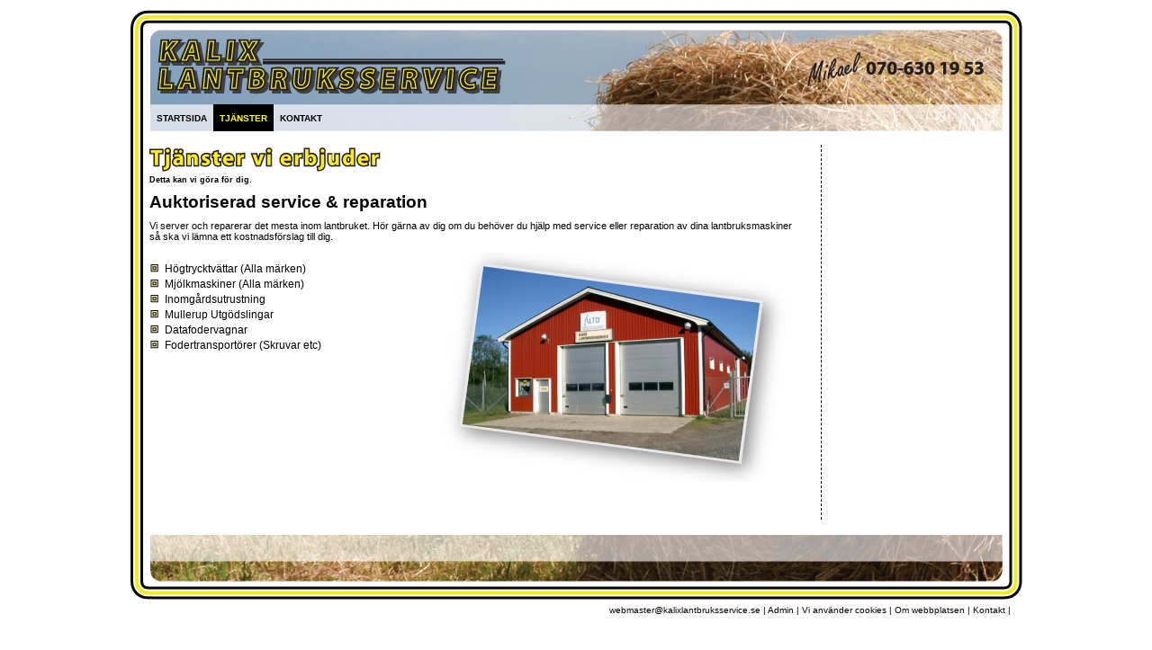

--- FILE ---
content_type: text/html; charset=UTF-8
request_url: http://kalixlantbruksservice.se/tjanster.php
body_size: 2387
content:
<!DOCTYPE html PUBLIC "-//W3C//DTD XHTML 1.0 Strict//EN" "http://www.w3.org/TR/xhtml1/DTD/xhtml1-strict.dtd">
<html xmlns="http://www.w3.org/1999/xhtml">
  <head>
      <link href="kalixls.css" rel="stylesheet" type="text/css" media="screen" />
<link href="print.css" rel="stylesheet" type="text/css" media="print" />
<link rel="shortcut icon" href="favicon.ico" type="image/ico" />
<meta http-equiv="content-type" content="text/html; charset=iso-8859-1" />
<title>
  Kalix Lantbruksservice
</title>
<script type="text/javascript" src="kalixls_20200119.js"></script>
<meta name="PUBLICATION" content="Kalix Lantbruksservice" lang="sv"/>
<meta name="AUTHOR" content="Jonas Kastebo, PEKAmedia" lang="sv"/>
<meta name="COPYRIGHT" content="Copyright &copy; 2000-2006, Kalix Lantbruksservice" />
<meta name="REPLY-TO" content="info@kalixlantbruksservice.se" />
<meta name="PUBLISHER" content="Kalix Lantbruksservice" />
<meta name="URL" content="http://www.kalixlantbruksservice.se" />
<meta name="ALIAS" content="http://www.kalixlantbruksservice.se/" />
<meta name="ROBOTS" content="INDEX,FOLLOW" />
<meta name="REVISIT-AFTER" content="30 days" />
<meta name="DESCRIPTION" content="Kalix Lantbruksservice: Ett litet norrbottninskt företag med ett stort kunnande" />
<meta name="ABSTRACT" content="Kalix Lantbruksservice: Ett litet norrbottninskt företag med ett stort kunnande" />
<meta name="LANGUAGE" content="sv" />
<meta name="KEYWORDS" content="lundbergare service reparation h�gtrycktv�ttar h�gtryckstv�ttar auktoriserad traktor uthyrning h�ltagning betong betonggolv s�gning" />

  </head>
  <!-- Sidan nedan -->
  <body>
  <!-- sidhuvud f�r utskrifter -->
  <div class="forprinting">
	<div style="width:100%; margin-bottom:5px;">
	  <!-- Daturm för utskrift -->
	  <div style="float:right; text-align:right;">
	  2025-12-03	  </div>
	  <!-- Daturm för utskrift END -->
	  <div style="float:left; margin-bottom:5px;">
		  Utskrift fr&aring;n http://www.kalixlantbruksservice.se
	  </div>
	</div>
		<div style="float:left; clear:both; padding-top:5px; padding-bottom:5px; border-bottom: 1px solid black; width: 100%; border-top: 1px solid black">
<b>Kalix Lantbruksservice</b><br />
<!-- Mobil -->
<div style="float:right; width: 250px;">
Micael Kerttu Mobil: +46 (0)70 630 19 53<br />
Kontor: +46 (0)923 160 88<br />
Fax: +46 (0)923 131 43  
</div>
<!-- Mobil END -->
<!-- Adress -->
<div style="float:left; margin-right:  40px;">
Rudträskvägen 21<br />
952 35 Kalix
</div>
<!-- Adress END -->
<!-- Internet -->
<div style="float:left;">
	  Webbplats: www.kalixlantbruksservice.se<br />
	  Epost: info@kalixlantbruksservice.se
	  </div>
	  <!-- Internet END -->
	</div>
</div>  <!-- sidhuvud f�r utskrifter END-->
    <!-- page inneh&aring;ller hela sidan och allt inneh&aring;ll -->
    <div class="page">
      <!-- Container -->
      <div class="container">
        <!-- Sidhuvud -->
        <div class="top">
        </div>
        <div class="header" onclick="location.href='index.php'">
        </div>
        <!-- Sihuvud END -->
        <!-- Huvudmeny -->
        <!-- Huvudmenyn --> <div class="menubackbround"> <div id="menu">   <a  href="index.php" title="F�rstasidan">startsida</a>   <a id="active" href="tjanster.php" title="Tj&auml;nster vi erbjuder">tj&auml;nster</a>   <a  href="kontakt.php" title="Kontaktuppgifter och -formu&auml;r">kontakt</a> </div></div> <!-- Huvudmenyn END -->        <!-- Huvudmeny END -->
        <div class="contentholder">
        <!-- Inneh�ll -->
          <div class="content">
          <!-- Huvudinneh�ll -->
            <div class="maincontent" id="startsidan">
              <img src="Images/PageHeadlines/tjanstervierbjuderrubrik.png" alt="Tj&auml;nster vi erbjuder" title="Tj&auml;nster vi erbjuder" />
              <br />
              <h6>Detta kan vi g&ouml;ra f&ouml;r dig.</h6>
              <!-- Service & reparation -->
              <div class="service">
              <h1>Auktoriserad service &amp; reparation</h1>
<div>
              Vi server och reparerar det mesta inom lantbruket. H&ouml;r g&auml;rna av dig om du beh&ouml;ver du hj&auml;lp med service eller reparation av dina lantbruksmaskiner s&aring; ska vi l&auml;mna ett kostnadsf&ouml;rslag till dig.
</div><br />
                <div style="float:left;">
                <ul>
                    <li>H&ouml;gtrycktv&auml;ttar (Alla m&auml;rken)</li>
                    <li>Mj&ouml;lkmaskiner (Alla m&auml;rken)</li>
                    <li>Inomg&aring;rdsutrustning</li>
                    <li>Mullerup Utg&ouml;dslingar</li>
                    <li>Datafodervagnar</li>
                    <li>Fodertransport&ouml;rer (Skruvar etc)</li>
                </ul>
                </div>
                <div style="float:right; overflow:hidden;">
                  <img src="Images/services/service_90000.jpg" alt="Lager" title="Lager" />
                </div>
              </div>
              <!-- Service & reparation END -->
            
            </div>
            <!-- Huvudinneh�ll END -->
            <!-- Sidebar -->
<div id="sidebar">

</div>
<!-- Sidebar END -->
          </div>
          <!-- Inneh�ll END -->
        </div>
        <!-- Sidfot -->
        <div class="footer">

  <div id="bottombackground">
  </div>
  <!-- Sidfotsmeny -->
  <div class="copyright">
  	<a href="mailto:webmaster@kalixlantbruksservice.se" title="För frågor och info angående www.kalixlantbruksservice.se">webmaster@kalixlantbruksservice.se</a>
    <!-- | Kalix Lantbruksservice &copy; -->
    | <a href="admin/" title="Inloggning f&ouml;r administration av sidan">Admin</a>
    | <a href="cookies.php" title="Information om cookies">Vi anv&auml;nder cookies</a>
	| <a href='javascript:onClick=about_website_alert();' title="Information om denna webbplatsen">Om webbplatsen</a>
	| <a href="kontakt.php" title="kontaktinformation">Kontakt</a> |
	<!-- Måste nog använda verifiering när man ska skicka genom detta formulär för att undvika att spammare skickar genom formuläret. <a href="javascript:popUp('tips.php')" title="Tips n&aring;gon annan om denna sidan (&ouml;ppnas i ett popupf&ouml;nster)">Tipsa</a> |-->
	</div>
    <div class="copyright" style="padding-left:20px; float:left;">
</div>
  <!-- Sidfotsmeny END -->
</div>
        <!-- Sidfot END -->
      </div>
      <!-- Container END -->
    </div>
    <!-- Page END -->
    <!-- Sidfor f�r utskrifter -->
  <div class="forprinting" style="padding-top: 5px; clear:both; border-top: 1px solid black">
  <!-- Datum för utskrift -->
  <div style="float:right; text-align:right; clear:both;">
  </div>
  <!-- Datum för utskrift END -->
  <div style="float:left">
  Utskrift fr&aring;n http://www.kalixlantbruksservice.se
  </div>
</div>  <!-- sidfot f�r utskrifter END-->
  </body>
</html>


--- FILE ---
content_type: text/css
request_url: http://kalixlantbruksservice.se/kalixls.css
body_size: 3171
content:
body {
	overflow: auto;
	margin: 0;
	padding: 0;
	background-color: #FFFFFF;
	color: #000000;
	/*height: 100%;*/
	min-height: 1000px;
	font: 11px verdana, arial, helvetica, sans-serif;
	/*background-image: url(Images/bakgrund.gif);*/
	background-repeat: repeat;
}

#sentform{
z-index: 3;
background-color: black;
color: white;
opacity: 0.7; 
filter: alpha(opacity=70);
left:0px;
right:0px;
position: absolute;
height:100%;
}

#insidesentform{
z-index: 4;
width: 250px;
height: 110px;
background-color: black;
border: 2px dashed #FAED24;
padding: 7px;
left:40%;
right:0px;
top:30%;
position: absolute;
color: white;
overflow:hidden;
}

#closewindow{
text-align: right;
}

#insidesentform h1{
color:white;
}

.inkommet{
float:left;
width: 240px;
}
.inkommettext{
float:left;
}

.beginlagd{
font-size:10px;
font-weight:bold;
padding-left: 2px;
}

.forprinting{
display:none;
}

.senastenyttprodukt
{
	width: 163px;
	height: 65px;
	overflow: hidden;
	font-weight: bold;
	font-size:10px;
}

#senastenytt{
width:100%;
}

#image1
{
display:none;
}
#image2, #image3, #image4
{
display:none;
}
/* Sidorubriker */
.latestnews{
background-image: url(Images/PageHeadlines/aktuelltrubrik.png);
height: 20px;
background-repeat: no-repeat;
}
.contactfield{
background-image: url(Images/kontaktformularrubrik.gif);
height: 30px;
background-repeat: no-repeat;
}
.searchfield{
background-image: url(Images/sokrubrik.gif);
height: 20px;
background-repeat: no-repeat;
}
.newsletter{
background-image: url(Images/nyhetsbrevrubrik.gif);
height: 20px;
background-repeat: no-repeat;
}
.retailers{
background-image: url(Images/valjtillverkarerubrik.gif);
height: 20px;
background-repeat: no-repeat;
}
.references{
background-image: url(Images/valjreferensrubrik.gif);
height: 20px;
background-repeat: no-repeat;
}

#product h1{
padding:0px;
margin:0;
padding-top: 10px;
}

/* Sidorubriker END*/

html{
height: 100%;
}
.topen {
	display: none;
	overflow: hidden;
	float: right;
	z-index: 6;
}

.sokbar{
margin-top: 15px;
}


.page {
	position: absolute;
	margin-top: 10px;
	overflow: visible;
	width: 100%;
	margin-left: auto;
	margin-right: auto;
	z-index: 2;
}
/* Beh�vs denna?
.datum {
	font-style: italic;
	font-weight: bold;
}
*/
.container {
	display: block;
	width: 991px;
	/*height: 100%;*/
	background-color: white;
	margin-left: auto;
	margin-right: auto;
	z-index: 0;
}
.hidetextfield {
	display: none;
}
.top {
display:none;
	width: 991px;
	/*height: 0px;*/
	height: 43px;
	overflow:hidden;
/* beror av bildens h�jd */
	background-image: url(Images/PageLayout/bakgrund_01.png);
	/*background-repeat: no-repeat;*/
  background-repeat: repeat-y;
	z-index: 3;
}

.header {
	width: 991px;
	height: 106px; /* beror av bildens h�jd */
	background-image: url(Images/PageLayout/bakgrund_01.png);
	background-repeat: no-repeat;
}

#adminheader{
background-image: url(Images/PageLayout/adminbakgrund_01.png);
}

.nyckelord{
color: #8E8E8E;
padding: 21px;
}




.maincontent {
	float: left;
	width: 726px;
	height: 100%;
	overflow: hidden;
	background-color: white;
	padding-right: 20px;
	padding-bottom: 10px;
	margin-bottom: 10px;
	border-right: 1px dashed #000000;
	/*background-image: url(Images/edge.png);*/
	background-repeat: repeat-y;
	background-position: right; 
}

/* Todo */
.todo li {
	list-style-type: circle;
}
.todo li li {
	padding-top: 3px;
	list-style-type: square;
}
/* Todo END */


li {
	margin-left: 0px;
	padding-left: 0px;
	list-style-image: url(Images/icons/listimage.gif);
	padding-bottom: 3px;
	font-size: 11px;
}
ul{
padding-left: 17px;
}


/* �ndra till contentbackground */
.contentholder {
  background-image: url(Images/PageLayout/bakgrund_03.png);
	background-repeat: repeat-y;
	height: 100%;
	width: 991px;
	overflow: hidden;
	padding-top: 15px;

}
.content {
	width: 948px;
	margin-left: auto;
	margin-right: auto;
	height: 100%;
	margin-bottom:7px;
	overflow: hidden; /*blir konstig utan denna */
}
/*
.rubrik {
	font-variant: small-caps;
	font-weight: bold;
	font-family: verdana, arial, helvetica, sans-serif;
}

.hidden {
	display: none;
}

.link {
	font-style: italic;
	font-size: 9px;
	font-variant: small-caps;
}
*/
/*********************/
/* BRATT HA IBLAND */
/*********************/
.dottedline {
	border-top: 1px dotted #000000;
	/*margin-bottom: 5px;*/
	width: 100%;
}
/* SLUT P� BRA ATT HA IBLAND */

/***************/
/* PRODUKTSIDAN*/
/***************/

.product{
	display: block;
	height: 60px;
	width: 100%;
	padding-left: 5px;
	padding-top: 5px;
	float: left;
	font-weight: normal;
}

.productcontainer {
	overflow: hidden;
	padding: 5px;
		color: black;
	display: block;
	clear: both;
	border-top: 1px dotted #000000;
}




a {
	/*color: #FF6600;*/

	font-weight: bold;
	text-decoration: none;
}

a:visited {
	/*color: #FF6600;*/
	/*color: blue;*/
}

.copyright a {
	color: #000000;
	font-weight: normal;
	text-decoration: none;
}

.copyright a:hover {
	color: #000000;
	font-weight: normal;
	text-decoration: underline;
}

a:hover {
	/*color: rgb(204,204,204);*/
	font-weight: bold;
	text-decoration: underline;
}
a.product {
	/*color: #92A733;*/
	height: auto;
	width: 100%;
	padding: 0 0 2px 0;
	font-weight: bold;
	/*font: bold 10px verdana, arial, helvetica, sans-serif;*/
	/*background-color: #FFFFFF;*/
}
a.info:hover {
	height: auto;
	width: 100%;
	padding: 0 0 2px 0;
	font-weight: bold;
}


.produkctscontainer {
	padding-top: 10px;
	padding-bottom: 10px;
	margin-left: auto;
	clear: both;
}

.produktrubrik {
}

.produktrubrik2 {
	font-weight: bold;
	font-style: italic;
	color: blue;
}

/*
 *
 *
 ADMIN
 *
 *
 */
 input, textarea, select,legend
 {
 font-family: verdana, arial, garamond;
 font-size: 11px;
 margin-bottom: 3px;
 margin-top: 3px;
 }

 legend
 {
 font-family: verdana, arial, garamond;
 font-size: 12px;
 margin-bottom: 3px;
 margin-top: 3px;
 }

 label{
 font-size: 11px;
 font-family: verdana, arial, garamond;
 font-weight: bold;
 padding-top: 10px;
 }
 #titlefield, .field, #typefield, #brandfield
 {
 width: 350px;
 }

 #emailfield
 {
 width: 230px;
 }

 #namefield
 {
 width: 150px;
 }



 #textfield, #factsfield
 {
 width: 542px;
 height: 200px;

 }
 /*
 *
 *
 ADMIN END
 *
 *
 */


.prodright{
float:right;
width: 250px;
padding-left: 10px;
/*border-left: 1px dotted black;*/
}
.prodleft{
float:left;
width: 448px;
}

.service li{
font-size: 12px;
}
.service{
	width:100%;
	float: left;
	clear: both;
	overflow: hidden;
	margin-bottom: 30px;
}

/* SLUT P� PRODUKTSIDAN*/


/********/
/* Meny */
/********/

/* Huvudmeny */
.menubackbround {
	overflow: hidden;
	background-image: url(Images/PageLayout/bakgrund_02.png);
	background-repeat: no-repeat;
	/* height: 31px; beror av bildens h�jd */
	height: 30px;
	width: 991px;
}

#background .menubackbround{
 background-image: none;
}
#menu {
	overflow: hidden;
	width: 947px;
	margin-left: auto;
	margin-right: auto;
}
/* Huvudmeny END */

/* Undermeny */
.submenubackground {
	overflow: hidden;
	/*width: 740px;*/
	width: 991px;
	height: auto;
	background-image: url(Images/PageLayout/bakgrund_03.png);
	background-repeat: repeat-y;
}

#submenu {
	width: 947px;
	height: 25px;
	padding-top: 6px;
	margin-left: auto;
	margin-right: auto;
	background-color: #000000;
	color: yellow;
	font: bold 14px arial, verdana, helvetica, sans-serif;
	font-variant: small-caps;
	vertical-align: middle;
}

#submenu a {
	display: block;
	float: left;
	padding-left: 7px;
	padding-right: 7px;
	text-decoration: none;
	font: bolder 14px arial, verdana, helvetica, sans-serif;
	font-variant: small-caps;
	color: yellow;
	text-align: left;
}

/* Undermeny END */
#menu #active {
	background-color: #000000;
	color: yellow;
}
/* SLUT P� MENY */

/**************/
/* ALLA SIDOR */
/**************/

#bottombackground {
  background-image: url(Images/PageLayout/bakgrund_04.png);
	background-repeat: no-repeat;
	width: 991px;;
	height: 73px;
}



.copyright {
	font: 10px verdana, arial, helvetica, sans-serif;
	float: right;
	margin-right: 13px;
	padding-top: 5px;
	margin-bottom: 20px;
}
/* SLUT P� ALLA SIDOR */
#menu a {
	display: block;
	float: left;
	height: 25px;
	padding-top: 6px;
	padding-left: 7px;
	padding-right: 7px;
	text-decoration: none;
	font: bolder 14px arial, verdana, helvetica, sans-serif;
	font-variant: small-caps;
	color: #000000;
	text-align: left;
}
#menu a:visited {
}
#menu a:hover {
	color: yellow;
	background-color: #000000;
}

/************/
/* RUBRIKER */
/************/
h1 {
	font: bold 1.7em arial, verdana, helvetica, sans-serif;
	color: #000000; /* #92A733;*/
	margin: 0 0 0.5em 0;
}
h2 {
	font: bold 1.4em arial, verdana, helvetica, sans-serif;
	color: #000000; /*#92A733;*/
	margin: 0 0 0.5em 0;
}
h6
/*t�nkt som en underrubrik */
 {
	font: bold 0.8em arial, verdana, helvetica, sans-serif;
	color: #000000;
	margin: 0 0 1em 0;
}
/* SLUT P� RUBRIKER */
/***************/
/* NYHETSSIDAN */
/***************/
.nyhet {
	/*border-top: dotted black 1px;*/
	padding: 1em 0 1em 0;
}
.nyhetdatum {
	font: italic 0.8em arial, verdana, helvetica, sans-serif;
}
.nyhetrubrik {
	color: #000000;
	font: bold 1.6em arial, verdana, helvetica, sans-serif;
}
.nyhettext {
	font: normal 1em verdana, arial,  helvetica, sans-serif;
}
.nyhetlink {
	font: 1em verdana, arial,  helvetica, sans-serif;
}
/* SLUT P� NYHETSSIDAN */
/****************/
/* KONTAKTSIDAN */
/****************/
#kontaktinfo {
	overflow: hidden;
	display: block;
	clear: left;
	float: left;
	margin: 0 0 10px 0;
}
#kontakttable {
	width: 300px;
}
.left {
	clear: left;
	float: left;
	width: 10em;
	padding-bottom: 25px;
	display: block;
	overflow:hidden;
}
.right {
	float: left;
	clear: right;
	padding-bottom: 25px;
	width: 20em;
	display: block;
	overflow:hidden;
}

#kontakterrubrik{
padding-bottom: 2px;
}

.kontaktleft{
	float:left;
	width: 50%;
	overflow:hidden;
	/*border-right: dotted 1px black;*/
	display: block;
}

.kontaktright
{
	float:left;
	width: 50%;

}

#meddelandef�lt{
margin-left: 20px;

}

.kontaktbotten
{
	float:left;
	clear: both;
	width: 100%;
	height: auto;
}

.kontaktbotten .kontaktleft{
	float:left;
	width: auto;
	overflow:hidden;
	border-right: none;
	font-weight: bold;
	font-size: 11px;
}

.kontaktbotten .kontaktright{
	font-weight: bold;
	font-size: 11px;
}

#kontor
{
	width: 12em;
	overflow:hidden;
}

#lager
{
	width: 12em;
	overflow:hidden;
}

.namn {
	float: left;
	clear: left;
	font-weight: bold;
	padding-bottom: 5px;
}
#kontor {
	float: left;
	width: 13em;
}
#lager {
	float: left;
	width: 13em;
}
#kontaktformtable {
	font-size: 10px;
}

.kontaktbottenknappar
{
float: left;
}
#kontaktform {
	overflow: hidden;
	display: block;
	clear: right;
	height: 100%;
	border-left: dotted 1px black;
	float: right;
	width: 190px;
	padding: 0 0 0 10px;
	/*font-weight: bold;*/
	/*margin: 0 0 10px 0;*/
}

.kontaktform {
	width: 180px;
}
.kontaktformtable {
	width: 180px;
}
#meddelande {
	width: 480px;
	height: 105px;
	margin-left: 0;
}

fieldset{
padding: 7px;
}

#tips
{
	padding: 10px;
}

#tips .sidebarfield
{
	width: 225px;

}
/* SLUT P� KONTAKTSIDAN */
/************/
/* FAQSIDAN */
/************/
.fragor {
	width: 681px;
	float: left;
}
.fragor li {
	list-style-image: url(Images/listimage.gif);
}
/*li a {
	height: 1em;
	color: #92A733;
	text-decoration: none;
	font-variant: normal;
}
li a:hover {
	height: 1em;
	color: #000000;
	text-decoration: underline;
	font-variant: normal;
}
*/
/* SLUT P� FAQSIDAN */
/* STARTSIDAN */
.aktuellt {
	width: 180px;
	height: 100%;
	margin-bottom: 5px;
}
.sidebarfield {
	width: 180px;
	margin-bottom: 5px;
	margin-top: 2px;
}
.smallnews {
	margin-left: 5px;
	overflow: hidden;
}
#aktuellt {
	overflow: hidden;
	display: block;
	clear: right;
	height: 100%;
	border-left: dotted 1px #000000;
	float: right;
	width: 190px;
	padding: 0 0 0 10px;
}
#sidebar {
	overflow: hidden;
	display: block;
	clear: right;
	float: right;
	width: 190px;
	padding: 0 0 5px 10px;
	/*margin-bottom: 10px;*/
	/*height: 100%;*/
}
.aktuellnyhet {
	border-top: dotted #000000 1px;
	padding: 1em 0 1em 0;
	font-size: 10px;
}
.nyhetsbrev {
}
.sidebartext {
	font-size: 10px;
}
/* STARTSIDAN END */

/* Begagnat */
.begtumbs{
float: left;
width: 65px;
overflow:hidden;
}
.begthumb{
width: 59px;
height: 59px;
overflow:hidden;
margin-bottom:4px;
}

img{
border:0;
}

.begcontent{
float:left;
clear: both;
width: 100%;
}
.begtop{
float:left;
width: 100%;
padding-bottom: 10px;
}
.begbuttons{
text-align: right;
width:100%;
clear: both;
padding-top: 10px;
}

.begheadline{
font-size: 16px;
font-weight: bold;
}
.begimage{
width: 400px;
height: 248px;
float:left;
overflow:hidden;
}
.begtext{
margin-top: 10px;
float: left;
width: 100%;
clear: both;
}
.begfakta{
float:left;
margin: 0 0 0 10px;
height: 248px;
width: 250px;
overflow:auto;
}

.begfakta ul{
padding:0px;
margin:20px;
}

/* Begagnat END */

--- FILE ---
content_type: text/css
request_url: http://kalixlantbruksservice.se/print.css
body_size: 878
content:
.copyright{
	display:none;
}

#senastenytt{
float:left;
clear: both;
width: 100%;
margin-top:15px;
}

#startbild{
float:left;
width:50%;
/*display:none;
overflow:hidden;*/
}

.senastenyttprodukt{
float:left;
font-family: times;
font-size: 13px;
overflow: hidden;
}
#hososskandu{
float:left;
width: 50%;
display: block;
}
.senastenytt{
width: 100%;
float:left;
clear:both;
}

#senstenyttbild{
float:left;

}

#startrubrik{
width:100%;
overflow:hidden;
}

li {
	list-style-image: url(Images/icons/listimage.gif);
	padding-bottom: 3px;
	font-size: 11px;
}

ul{
margin:20px;
padding:0px;
}

#sidebar
{
	display:none;
}

.maincontent
{
	display:block;
	float:left;
	width: 100%;
	height: auto;
	overflow:hidden;
}

.begthumb
{
	display:none;
}

.nyhet
{
	display:block;
	height: auto;
	overflow:hidden;
	page-break-inside: avoid;
}

.menubackground
{
	display:none;
}

.kontakttop
{
	height: auto;
}

.forprinting
{
	display:block;
	font-family: verdana, arial;
	font-size: 10px;
	clear:both;
	float:left;
	width:100%;
	overflow:hidden;
	margin-top:10px;
	margin-bottom:10px;
}

.kontaktbotten
{
	display:none;
}

.top{
display:none;
}

.begheadline
{
	font-size:17px;
	font-weight: bold;
	font-family: verdana, arial;
}

body
{
	font-family: times;
}
.begbuttons
{
	display:none;
}

.beginlagd
{
	font-size:12px;
	font-weight:bold;
	padding-left: 2px;
	padding-bottom: 5px;
}

.begimage
{
	float:left;
	width:60%;
}

.begfakta
{
	float:left;
	padding-left: 20px;
	font-weight: bold;
	font-family: verdana, arial;
	font-size: 12px;
	width:35%;
}

.begtext
{
	clear:both;
	float:left;
	width: 100%;
	padding-top: 10px;
}

#menu
{
	display:none;
}

.prodleft
{
	float:left;
	width:55%;
	margin-right: 30px;
}

.prodright
{
	float:left;
	width:35%;
}

/****************/
/* KONTAKTSIDAN */
/****************/
#kontaktinfo {
	overflow: hidden;
	display: block;
	clear: left;
	float: left;
	margin: 0 0 10px 0;
}
#kontakttable {
	width: 300px;
}
.left {
	clear: left;
	float: left;
	width: 9em;
	padding-bottom: 25px;
}
.right {
	float: left;
	clear: right;
	padding-bottom: 25px;
	width: 12em;
}

.kontaktleft
{
	float:left;
	width: 50%;
	overflow:hidden;

}

.kontaktright
{
	float:left;
	width:49%

}

.hideonprint
{
	display:none;
}

#kontor
{
	width: 12em;
	overflow:hidden;
}

#lager
{
	width: 12em;
	overflow:hidden;
}

.namn
{
	float: left;
	clear: left;
	font-weight: bold;
	padding-bottom: 5px;
}
#kontor
{
	float: left;
	width: 13em;
}
#lager
{
	float: left;
	width: 13em;
}

img {
border: 0px;
}

a {
border:0px;
color: #FFFFFF;
}

h6
{
	padding:0;
	margin:0;
	margin-bottom:5px;
}
h1
{
padding:0px;
margin:0px;
margin-top:10px;
font-family: verdana, arial;
font-size: 20px;
}
h2
{
padding:0px;
margin:0px;
margin-top:10px;
font-family: verdana, arial;
font-size: 15px;
}
.service{
float:left;
clear: both;
width:100%;
margin-bottom: 10px;
}


--- FILE ---
content_type: text/javascript
request_url: http://kalixlantbruksservice.se/kalixls_20200119.js
body_size: 1839
content:
/* popUp
 * Creates popupwindows with parameter page.
 * Parameter: Page to show in popup
 */
function popUp(URL) {
	day = new Date();
	id = day.getTime();
	eval("page" + id + " = window.open(URL, '" + id + "', 'toolbar=0,scrollbars=0,location=0,statusbar=0,menubar=0,resizable=1,width=250,height=480,left = 490,top = 212');");
}

/* about_website_alert
 * Displays alertbox with site info
 */
function about_website_alert()
{
	var mmddyy = document.lastModified;
	var mm = mmddyy.substring(0,2);
	var dd = mmddyy.substring(3,5);
	var yyyy = mmddyy.substring(6,10);

	var yyyymmdd = yyyy + '-' + mm + '-' + dd;
	alert("© 2000-"+yyyy+" Kalix Lantbruksservice ");
	
}

/* about_sendform
 * Sends UPDATE-Formdata.
 */
function sendform()
{
	document.changeForm.UPDATE.click();
}

/* toggleLayer
 * displays parameter image
 * Parameter: image to display
 */
function toggleLayer(whichLayer)
{
	//Hide all images
	for (var $i=1;$i<=4;$i++) {
		document.getElementById('image'+ $i).style.display = "none";
	}

	//Display the selected one
	document.getElementById(whichLayer).style.display = "block";
}

/* toggleLayer 2
 * displays parameter image
 * Parameter: image to display
 */
function toggleLayer2()
{
	document.getElementById('sentform').style.display = "none";
	document.getElementById('insidesentform').style.display = "none";
}


/* fixheight
 * A fix for the height 100% bug
 */
function fixheight() {
	var maxH = 0;
	// Element IDs to set the height after
	var ids = ["startsidan","sidebar", "prodright", "prodleft"];
	var $d = 0;

	// Find the highest column of the ones with ids
	for (var i=0;i<ids.length;i++) {
		var $d = document.getElementById(ids[i]);
		//document.write($d.offsetHeight);
		if($d!=null){
			if ($d.offsetHeight > maxH) maxH = $d.offsetHeight;
		}
	}

	// Set them all to be that height
	for (var i=0;i<ids.length;i++) {
		var $d=document.getElementById(ids[i]);
		if($d!=null){
		$d.style.height = maxH+"px";
		}
	}

	// Display first image
	// Placed here because this runs everytime a page is loaded.
	//toggleLayer('image1');

}

/* openPageInNewWindow
 * Solution to the problem that target isn't allowed i XHTML strict...
 * Opens pageadress in new window.
 */
function openPageInNewWindow(pageadress){
	window.open(pageadress,"maximerat_fonster","fullscreen=yes,scrollbars=yes,status=yes,toolbar=yes,resizable=yes,location=yes,menubar=yes,directories=yes");
}

/* checkMyForm
 * Validates a form
 * Displays alert box if any errors
 */
function checkMyForm(myForm){
	missinginfo = "";
	return "kontakt2.php?pid=contact";
	// Validate name
	document.write("hohohoho!");
	if (myForm.Namn.value == "") {
		missinginfo += "\n - Namn";
		document.getElementById('namn').style.backgroundColor = "pink";
		document.write("hohohoho!1");
	}

	// Validate email
	if (!(myForm.Epost.value == "")) {
		if(checkEmail(myForm.Epost.value)){
			missinginfo += "\n - Felaktig epostadress";
			document.getElementById('epost').style.backgroundColor = "pink";
			document.write("hohohoho!2");
		}
	}
	else{
		missinginfo += "\n - Epostadress";
		document.getElementById('epost').style.backgroundColor = "pink";
		document.write("hohohoho!3");
	}
/*
	// Validate phonenumber
	if (!(myForm.Telefon.value == "")) {
		if(validateTelnr(myForm.Telefon.value)){
			missinginfo += "\n - Felaktigt telefonnummer";
			document.getElementById('telefon').style.backgroundColor = "pink";
		}
	}
	else{
	missinginfo += "\n - Telefon";
	document.getElementById('telefon').style.backgroundColor = "pink";
	}
*/
	// Validate Message
	if(myForm.Meddelande.value == "") {
		missinginfo += "\n - Meddelande";
		document.getElementById('meddelande').style.backgroundColor = "pink";
		document.write("hohohoho!4");
	}

	// If and errors has occured display the alertbox
	if (missinginfo != ""){
		missinginfo ="_______________________________________\n" + "Du har glöm fylla i eller fyllt i fel följande fält:\n" + missinginfo + "\n_______________________________________" + "\nFyll i de angivna fälten korrekt innan du skickar formuläret!";
		alert(missinginfo);
		document.write("hohohoho!5");
		return false;
	}
	else{
		return "kontakt2.php?pid=contact";
	}
		return false;
}

/* checkMyForm
 * Validates a form
 * Displays alert box if any errors
 */
function checkMyFormNewsLetter(myForm){
	missinginfo = "";

	// Validate name
	//if (myForm.Namn.value == "") {
	//	missinginfo += "\n - Inget namn";
	//	document.getElementById('namn').style.backgroundColor = "pink";
	//}

	// Validate email
	if (!(myForm.Epost.value == "")) {
		if(checkEmail(myForm.Epost.value)){
			missinginfo += "\n - Felaktig epostadress";
			document.getElementById('epost').style.backgroundColor = "pink";
		}
	}else{
			missinginfo += "\n - Ingen epostadress";
			document.getElementById('epost').style.backgroundColor = "pink";
	}

	// If and errors has occured display the alertbox
	if (missinginfo != ""){
		missinginfo ="_______________________________________\n" + "Du har glöm fylla i eller fyllt i fel följande fält:\n" + missinginfo + "\n_______________________________________" + "\nFyll i de angivna fälten och klicka på skicka!";
		alert(missinginfo);
		return false;
	}
	else{
		return true;
	}
		return false;
}

/* Checkmail
 * Validates correct emailadresses
 */
function checkEmail(checkValue) {
  if (/^\w+([\.-]?\w+)*@\w+([\.-]?\w+)*(\.\w{2,3})+$/.test(checkValue)){
    return (false)
  }
  return (true)
}

/* validateTelnr
 * Validates correct phonenumbers
 */
function validateTelnr(phonenumber)   // Telefonnummer att validera
{
  if (/^\+?[0-9 ()-]+[0-9]$/.test(phonenumber)){
    return false;
  }else{
  return true;
  }
}



